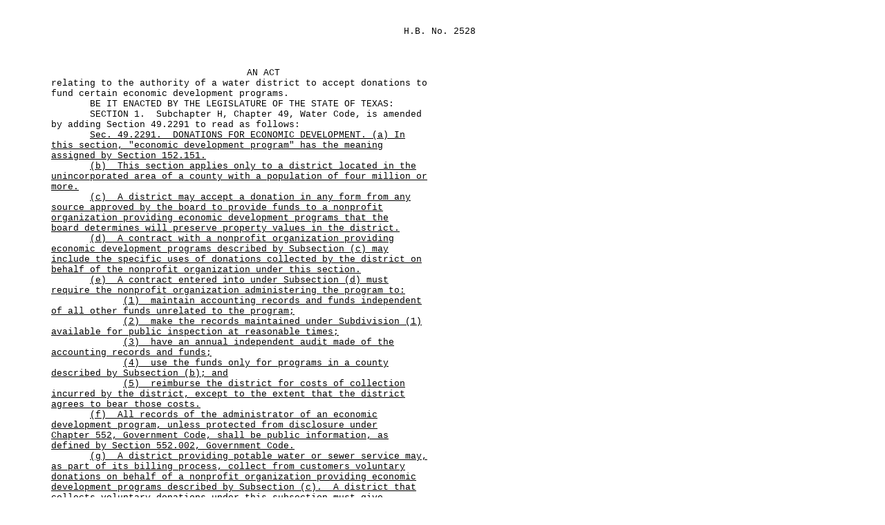

--- FILE ---
content_type: text/html
request_url: https://www.legis.state.tx.us/tlodocs/84R/billtext/html/HB02528F.HTM
body_size: 3429
content:
<html xmlns:xs="http://www.w3.org/2001/XMLSchema" xmlns:fn="http://www.w3.org/2004/07/xpath-functions" xmlns:xdt="http://www.w3.org/2004/07/xpath-datatypes">
  <head>
    <META http-equiv="Content-Type" content="text/html; charset=us-ascii">
    <title>84(R) HB 2528 - Enrolled version - Bill Text</title>
    <style type="text/css">td { font-family: Courier, Arial, sans-serif; font-size: 10pt; } table { empty-cells:show; } </style>
  </head>
  <body>
    <table width="680" cellpadding="0" cellspacing="0">
      <tr>
        <td width="65" valign="top">&#xA0;</td>
        <td width="615" valign="top" colspan="2"></td>
      </tr>
      <tr>
        <td colspan="3">&#xA0;</td>
      </tr>
      <tr>
        <td width="65" valign="top">&#xA0;</td>
        <td width="615" valign="top" colspan="2" align="right">H.B.&#xA0;No.&#xA0;2528</td>
      </tr>
    </table>
    <table width="680" cellpadding="0" cellspacing="0">
      <tr>
        <td colspan="3">&#xA0;</td>
      </tr>
      <tr>
        <td colspan="3">&#xA0;</td>
      </tr>
      <tr>
        <td colspan="3">&#xA0;</td>
      </tr>
      <tr>
        <td width="65" valign="top">
          <META name="PGLN" contents="1-1">&#xA0;
			</td>
        <td width="615" colspan="2" valign="top" align="center">
          <center>AN ACT</center>
        </td>
      </tr>
      <tr>
        <td width="65" valign="top">
          <META name="PGLN" contents="1-2">&#xA0;
			</td>
        <td width="615" colspan="2" valign="top">relating to the authority of a water district to accept donations to </td>
      </tr>
      <tr>
        <td width="65" valign="top">
          <META name="PGLN" contents="1-3">&#xA0;
			</td>
        <td width="615" colspan="2" valign="top">fund certain economic development programs.</td>
      </tr>
      <tr>
        <td width="65" valign="top">
          <META name="PGLN" contents="1-4">&#xA0;
			</td>
        <td width="615" colspan="2" valign="top">&#xA0;&#xA0;&#xA0;&#xA0;&#xA0;&#xA0;&#xA0;BE IT ENACTED BY THE LEGISLATURE OF THE STATE OF TEXAS:</td>
      </tr>
      <tr>
        <td width="65" valign="top">
          <META name="PGLN" contents="1-5">&#xA0;
			</td>
        <td width="615" colspan="2" valign="top">&#xA0;&#xA0;&#xA0;&#xA0;&#xA0;&#xA0;&#xA0;SECTION&#xA0;1.&#xA0;&#xA0;Subchapter H, Chapter 49, Water Code, is amended </td>
      </tr>
      <tr>
        <td width="65" valign="top">
          <META name="PGLN" contents="1-6">&#xA0;
			</td>
        <td width="615" colspan="2" valign="top">by adding Section 49.2291 to read as follows:</td>
      </tr>
      <tr>
        <td width="65" valign="top">
          <META name="PGLN" contents="1-7">&#xA0;
			</td>
        <td width="615" colspan="2" valign="top">&#xA0;&#xA0;&#xA0;&#xA0;&#xA0;&#xA0;&#xA0;<u>Sec.</u><u>&#xA0;</u><u>49.2291.</u><u>&#xA0;</u><u>&#xA0;</u><u>DONATIONS FOR ECONOMIC DEVELOPMENT.  (a) In </u></td>
      </tr>
      <tr>
        <td width="65" valign="top">
          <META name="PGLN" contents="1-8">&#xA0;
			</td>
        <td width="615" colspan="2" valign="top"><u>this section, "economic development program" has the meaning </u></td>
      </tr>
      <tr>
        <td width="65" valign="top">
          <META name="PGLN" contents="1-9">&#xA0;
			</td>
        <td width="615" colspan="2" valign="top"><u>assigned by Section 152.151.</u></td>
      </tr>
      <tr>
        <td width="65" valign="top">
          <META name="PGLN" contents="1-10">&#xA0;
			</td>
        <td width="615" colspan="2" valign="top">&#xA0;&#xA0;&#xA0;&#xA0;&#xA0;&#xA0;&#xA0;<u>(b)</u><u>&#xA0;</u><u>&#xA0;</u><u>This section applies only to a district located in the </u></td>
      </tr>
      <tr>
        <td width="65" valign="top">
          <META name="PGLN" contents="1-11">&#xA0;
			</td>
        <td width="615" colspan="2" valign="top"><u>unincorporated area of a county with a population of four million or </u></td>
      </tr>
      <tr>
        <td width="65" valign="top">
          <META name="PGLN" contents="1-12">&#xA0;
			</td>
        <td width="615" colspan="2" valign="top"><u>more.</u></td>
      </tr>
      <tr>
        <td width="65" valign="top">
          <META name="PGLN" contents="1-13">&#xA0;
			</td>
        <td width="615" colspan="2" valign="top">&#xA0;&#xA0;&#xA0;&#xA0;&#xA0;&#xA0;&#xA0;<u>(c)</u><u>&#xA0;</u><u>&#xA0;</u><u>A district may accept a donation in any form from any </u></td>
      </tr>
      <tr>
        <td width="65" valign="top">
          <META name="PGLN" contents="1-14">&#xA0;
			</td>
        <td width="615" colspan="2" valign="top"><u>source approved by the board to provide funds to a nonprofit </u></td>
      </tr>
      <tr>
        <td width="65" valign="top">
          <META name="PGLN" contents="1-15">&#xA0;
			</td>
        <td width="615" colspan="2" valign="top"><u>organization providing economic development programs that the </u></td>
      </tr>
      <tr>
        <td width="65" valign="top">
          <META name="PGLN" contents="1-16">&#xA0;
			</td>
        <td width="615" colspan="2" valign="top"><u>board determines will preserve property values in the district.</u></td>
      </tr>
      <tr>
        <td width="65" valign="top">
          <META name="PGLN" contents="1-17">&#xA0;
			</td>
        <td width="615" colspan="2" valign="top">&#xA0;&#xA0;&#xA0;&#xA0;&#xA0;&#xA0;&#xA0;<u>(d)</u><u>&#xA0;</u><u>&#xA0;</u><u>A contract with a nonprofit organization providing </u></td>
      </tr>
      <tr>
        <td width="65" valign="top">
          <META name="PGLN" contents="1-18">&#xA0;
			</td>
        <td width="615" colspan="2" valign="top"><u>economic development programs described by Subsection (c) may </u></td>
      </tr>
      <tr>
        <td width="65" valign="top">
          <META name="PGLN" contents="1-19">&#xA0;
			</td>
        <td width="615" colspan="2" valign="top"><u>include the specific uses of donations collected by the district on </u></td>
      </tr>
      <tr>
        <td width="65" valign="top">
          <META name="PGLN" contents="1-20">&#xA0;
			</td>
        <td width="615" colspan="2" valign="top"><u>behalf of the nonprofit organization under this section.</u></td>
      </tr>
      <tr>
        <td width="65" valign="top">
          <META name="PGLN" contents="1-21">&#xA0;
			</td>
        <td width="615" colspan="2" valign="top">&#xA0;&#xA0;&#xA0;&#xA0;&#xA0;&#xA0;&#xA0;<u>(e)</u><u>&#xA0;</u><u>&#xA0;</u><u>A contract entered into under Subsection (d) must </u></td>
      </tr>
      <tr>
        <td width="65" valign="top">
          <META name="PGLN" contents="1-22">&#xA0;
			</td>
        <td width="615" colspan="2" valign="top"><u>require the nonprofit organization administering the program to:</u></td>
      </tr>
      <tr>
        <td width="65" valign="top">
          <META name="PGLN" contents="1-23">&#xA0;
			</td>
        <td width="615" colspan="2" valign="top">&#xA0;&#xA0;&#xA0;&#xA0;&#xA0;&#xA0;&#xA0;&#xA0;&#xA0;&#xA0;&#xA0;&#xA0;&#xA0;<u>(1)</u><u>&#xA0;</u><u>&#xA0;</u><u>maintain accounting records and funds independent </u></td>
      </tr>
      <tr>
        <td width="65" valign="top">
          <META name="PGLN" contents="1-24">&#xA0;
			</td>
        <td width="615" colspan="2" valign="top"><u>of all other funds unrelated to the program;</u></td>
      </tr>
      <tr>
        <td width="65" valign="top">
          <META name="PGLN" contents="2-1">&#xA0;
			</td>
        <td width="615" colspan="2" valign="top">&#xA0;&#xA0;&#xA0;&#xA0;&#xA0;&#xA0;&#xA0;&#xA0;&#xA0;&#xA0;&#xA0;&#xA0;&#xA0;<u>(2)</u><u>&#xA0;</u><u>&#xA0;</u><u>make the records maintained under Subdivision (1) </u></td>
      </tr>
      <tr>
        <td width="65" valign="top">
          <META name="PGLN" contents="2-2">&#xA0;
			</td>
        <td width="615" colspan="2" valign="top"><u>available for public inspection at reasonable times;</u></td>
      </tr>
      <tr>
        <td width="65" valign="top">
          <META name="PGLN" contents="2-3">&#xA0;
			</td>
        <td width="615" colspan="2" valign="top">&#xA0;&#xA0;&#xA0;&#xA0;&#xA0;&#xA0;&#xA0;&#xA0;&#xA0;&#xA0;&#xA0;&#xA0;&#xA0;<u>(3)</u><u>&#xA0;</u><u>&#xA0;</u><u>have an annual independent audit made of the </u></td>
      </tr>
      <tr>
        <td width="65" valign="top">
          <META name="PGLN" contents="2-4">&#xA0;
			</td>
        <td width="615" colspan="2" valign="top"><u>accounting records and funds;</u></td>
      </tr>
      <tr>
        <td width="65" valign="top">
          <META name="PGLN" contents="2-5">&#xA0;
			</td>
        <td width="615" colspan="2" valign="top">&#xA0;&#xA0;&#xA0;&#xA0;&#xA0;&#xA0;&#xA0;&#xA0;&#xA0;&#xA0;&#xA0;&#xA0;&#xA0;<u>(4)</u><u>&#xA0;</u><u>&#xA0;</u><u>use the funds only for programs in a county </u></td>
      </tr>
      <tr>
        <td width="65" valign="top">
          <META name="PGLN" contents="2-6">&#xA0;
			</td>
        <td width="615" colspan="2" valign="top"><u>described by Subsection (b); and</u></td>
      </tr>
      <tr>
        <td width="65" valign="top">
          <META name="PGLN" contents="2-7">&#xA0;
			</td>
        <td width="615" colspan="2" valign="top">&#xA0;&#xA0;&#xA0;&#xA0;&#xA0;&#xA0;&#xA0;&#xA0;&#xA0;&#xA0;&#xA0;&#xA0;&#xA0;<u>(5)</u><u>&#xA0;</u><u>&#xA0;</u><u>reimburse the district for costs of collection </u></td>
      </tr>
      <tr>
        <td width="65" valign="top">
          <META name="PGLN" contents="2-8">&#xA0;
			</td>
        <td width="615" colspan="2" valign="top"><u>incurred by the district, except to the extent that the district </u></td>
      </tr>
      <tr>
        <td width="65" valign="top">
          <META name="PGLN" contents="2-9">&#xA0;
			</td>
        <td width="615" colspan="2" valign="top"><u>agrees to bear those costs.</u></td>
      </tr>
      <tr>
        <td width="65" valign="top">
          <META name="PGLN" contents="2-10">&#xA0;
			</td>
        <td width="615" colspan="2" valign="top">&#xA0;&#xA0;&#xA0;&#xA0;&#xA0;&#xA0;&#xA0;<u>(f)</u><u>&#xA0;</u><u>&#xA0;</u><u>All records of the administrator of an economic </u></td>
      </tr>
      <tr>
        <td width="65" valign="top">
          <META name="PGLN" contents="2-11">&#xA0;
			</td>
        <td width="615" colspan="2" valign="top"><u>development program, unless protected from disclosure under </u></td>
      </tr>
      <tr>
        <td width="65" valign="top">
          <META name="PGLN" contents="2-12">&#xA0;
			</td>
        <td width="615" colspan="2" valign="top"><u>Chapter 552, Government Code, shall be public information, as </u></td>
      </tr>
      <tr>
        <td width="65" valign="top">
          <META name="PGLN" contents="2-13">&#xA0;
			</td>
        <td width="615" colspan="2" valign="top"><u>defined by Section 552.002, Government Code.</u>&#xA0;</td>
      </tr>
      <tr>
        <td width="65" valign="top">
          <META name="PGLN" contents="2-14">&#xA0;
			</td>
        <td width="615" colspan="2" valign="top">&#xA0;&#xA0;&#xA0;&#xA0;&#xA0;&#xA0;&#xA0;<u>(g)</u><u>&#xA0;</u><u>&#xA0;</u><u>A district providing potable water or sewer service may, </u></td>
      </tr>
      <tr>
        <td width="65" valign="top">
          <META name="PGLN" contents="2-15">&#xA0;
			</td>
        <td width="615" colspan="2" valign="top"><u>as part of its billing process, collect from customers voluntary </u></td>
      </tr>
      <tr>
        <td width="65" valign="top">
          <META name="PGLN" contents="2-16">&#xA0;
			</td>
        <td width="615" colspan="2" valign="top"><u>donations on behalf of a nonprofit organization providing economic </u></td>
      </tr>
      <tr>
        <td width="65" valign="top">
          <META name="PGLN" contents="2-17">&#xA0;
			</td>
        <td width="615" colspan="2" valign="top"><u>development programs described by Subsection (c). </u><u>&#xA0;</u><u>A district that </u></td>
      </tr>
      <tr>
        <td width="65" valign="top">
          <META name="PGLN" contents="2-18">&#xA0;
			</td>
        <td width="615" colspan="2" valign="top"><u>collects voluntary donations under this subsection must give </u></td>
      </tr>
      <tr>
        <td width="65" valign="top">
          <META name="PGLN" contents="2-19">&#xA0;
			</td>
        <td width="615" colspan="2" valign="top"><u>reasonable notice to customers that the donations are voluntary. </u><u>&#xA0;</u></td>
      </tr>
      <tr>
        <td width="65" valign="top">
          <META name="PGLN" contents="2-20">&#xA0;
			</td>
        <td width="615" colspan="2" valign="top"><u>If a donation is included in the total amount of a district's bill </u></td>
      </tr>
      <tr>
        <td width="65" valign="top">
          <META name="PGLN" contents="2-21">&#xA0;
			</td>
        <td width="615" colspan="2" valign="top"><u>to a customer, the bill must identify the exact amount of the </u></td>
      </tr>
      <tr>
        <td width="65" valign="top">
          <META name="PGLN" contents="2-22">&#xA0;
			</td>
        <td width="615" colspan="2" valign="top"><u>donation and include a telephone number the customer can call to </u></td>
      </tr>
      <tr>
        <td width="65" valign="top">
          <META name="PGLN" contents="2-23">&#xA0;
			</td>
        <td width="615" colspan="2" valign="top"><u>have the donation deleted from the bill and any future bills issued </u></td>
      </tr>
      <tr>
        <td width="65" valign="top">
          <META name="PGLN" contents="2-24">&#xA0;
			</td>
        <td width="615" colspan="2" valign="top"><u>to that customer. </u><u>&#xA0;</u><u>Water and sewer service may not be terminated as </u></td>
      </tr>
      <tr>
        <td width="65" valign="top">
          <META name="PGLN" contents="2-25">&#xA0;
			</td>
        <td width="615" colspan="2" valign="top"><u>a result of failing to pay a voluntary donation.</u>&#xA0;</td>
      </tr>
      <tr>
        <td width="65" valign="top">
          <META name="PGLN" contents="2-26">&#xA0;
			</td>
        <td width="615" colspan="2" valign="top">&#xA0;&#xA0;&#xA0;&#xA0;&#xA0;&#xA0;&#xA0;SECTION&#xA0;2.&#xA0;&#xA0;This Act takes effect immediately if it receives </td>
      </tr>
      <tr>
        <td width="65" valign="top">
          <META name="PGLN" contents="2-27">&#xA0;
			</td>
        <td width="615" colspan="2" valign="top">a vote of two-thirds of all the members elected to each house, as </td>
      </tr>
      <tr>
        <td width="65" valign="top">
          <META name="PGLN" contents="3-1">&#xA0;
			</td>
        <td width="615" colspan="2" valign="top">provided by Section 39, Article III, Texas Constitution.&#xA0;&#xA0;If this </td>
      </tr>
      <tr>
        <td width="65" valign="top">
          <META name="PGLN" contents="3-2">&#xA0;
			</td>
        <td width="615" colspan="2" valign="top">Act does not receive the vote necessary for immediate effect, this </td>
      </tr>
      <tr>
        <td width="65" valign="top">
          <META name="PGLN" contents="3-3">&#xA0;
			</td>
        <td width="615" colspan="2" valign="top">Act takes effect September 1, 2015.</td>
      </tr>
      <tr>
        <td colspan="3">&#xA0;</td>
      </tr>
      <tr>
        <td colspan="3">&#xA0;</td>
      </tr>
      <tr>
        <td width="65" valign="top">&#xA0;</td>
        <td width="300" valign="top">______________________________</td>
        <td width="300" valign="top" align="right">______________________________</td>
      </tr>
      <tr>
        <td width="65" valign="top">&#xA0;</td>
        <td width="300" valign="top">&#xA0;&#xA0;&#xA0;President of the Senate</td>
        <td width="300" valign="top" align="right">Speaker of the House&#xA0;&#xA0;&#xA0;&#xA0;&#xA0;</td>
      </tr>
      <tr>
        <td colspan="3">&#xA0;</td>
      </tr>
      <tr>
        <td colspan="3">&#xA0;</td>
      </tr>
      <tr>
        <td width="65" valign="top">
          <META name="PGLN" contents="">&#xA0;		
			</td>
        <td width="615" colspan="2" valign="top">&#xA0;&#xA0;&#xA0;&#xA0;&#xA0;&#xA0;&#xA0;I certify that H.B. No. 2528 was passed by the House on May 5, </td>
      </tr>
      <tr>
        <td width="65" valign="top">
          <META name="PGLN" contents="">&#xA0;		
			</td>
        <td width="615" colspan="2" valign="top">2015, by the following vote:&#xA0;&#xA0;Yeas 144, Nays 1, 2 present, not </td>
      </tr>
      <tr>
        <td width="65" valign="top">
          <META name="PGLN" contents="">&#xA0;		
			</td>
        <td width="615" colspan="2" valign="top">voting.</td>
      </tr>
      <tr>
        <td width="65" valign="top">
          <META name="PGLN" contents="">&#xA0;		
			</td>
        <td width="615" colspan="2" valign="top" align="right"></td>
      </tr>
      <tr>
        <td width="65" valign="top">
          <META name="PGLN" contents="">&#xA0;		
			</td>
        <td width="615" colspan="2" valign="top" align="right">______________________________</td>
      </tr>
      <tr>
        <td width="65" valign="top">
          <META name="PGLN" contents="">&#xA0;		
			</td>
        <td width="615" colspan="2" valign="top" align="right">Chief Clerk of the House&#xA0;&#xA0;&#xA0;</td>
      </tr>
      <tr>
        <td colspan="3">&#xA0;</td>
      </tr>
      <tr>
        <td colspan="3">&#xA0;</td>
      </tr>
      <tr>
        <td width="65" valign="top">
          <META name="PGLN" contents="">&#xA0;		
			</td>
        <td width="615" colspan="2" valign="top">&#xA0;&#xA0;&#xA0;&#xA0;&#xA0;&#xA0;&#xA0;I certify that H.B. No. 2528 was passed by the Senate on May </td>
      </tr>
      <tr>
        <td width="65" valign="top">
          <META name="PGLN" contents="">&#xA0;		
			</td>
        <td width="615" colspan="2" valign="top">26, 2015, by the following vote:&#xA0;&#xA0;Yeas 31, Nays 0.</td>
      </tr>
      <tr>
        <td width="65" valign="top">
          <META name="PGLN" contents="">&#xA0;		
			</td>
        <td width="615" colspan="2" valign="top" align="right"></td>
      </tr>
      <tr>
        <td width="65" valign="top">
          <META name="PGLN" contents="">&#xA0;		
			</td>
        <td width="615" colspan="2" valign="top" align="right">______________________________</td>
      </tr>
      <tr>
        <td width="65" valign="top">
          <META name="PGLN" contents="">&#xA0;		
			</td>
        <td width="615" colspan="2" valign="top" align="right">Secretary of the Senate&#xA0;&#xA0;&#xA0;&#xA0;</td>
      </tr>
      <tr>
        <td width="65" valign="top">
          <META name="PGLN" contents="">&#xA0;		
			</td>
        <td width="615" colspan="2" valign="top">APPROVED:&#xA0;&#xA0;_____________________</td>
      </tr>
      <tr>
        <td width="65" valign="top">
          <META name="PGLN" contents="">&#xA0;		
			</td>
        <td width="615" colspan="2" valign="top">&#xA0;&#xA0;&#xA0;&#xA0;&#xA0;&#xA0;&#xA0;&#xA0;&#xA0;&#xA0;&#xA0;&#xA0;&#xA0;&#xA0;&#xA0;&#xA0;&#xA0;&#xA0;&#xA0;Date&#xA0;&#xA0;&#xA0;&#xA0;&#xA0;&#xA0;&#xA0;&#xA0;&#xA0;&#xA0;</td>
      </tr>
      <tr>
        <td width="65" valign="top">
          <META name="PGLN" contents="">&#xA0;		
			</td>
        <td width="615" colspan="2" valign="top">&#xA0;</td>
      </tr>
      <tr>
        <td width="65" valign="top">
          <META name="PGLN" contents="">&#xA0;		
			</td>
        <td width="615" colspan="2" valign="top">&#xA0;&#xA0;&#xA0;&#xA0;&#xA0;&#xA0;&#xA0;&#xA0;&#xA0;&#xA0;_____________________</td>
      </tr>
      <tr>
        <td width="65" valign="top">
          <META name="PGLN" contents="">&#xA0;		
			</td>
        <td width="615" colspan="2" valign="top">&#xA0;&#xA0;&#xA0;&#xA0;&#xA0;&#xA0;&#xA0;&#xA0;&#xA0;&#xA0;&#xA0;&#xA0;&#xA0;&#xA0;&#xA0;&#xA0;&#xA0;Governor&#xA0;&#xA0;&#xA0;&#xA0;&#xA0;&#xA0;&#xA0;</td>
      </tr>
    </table>
  </body>
</html>